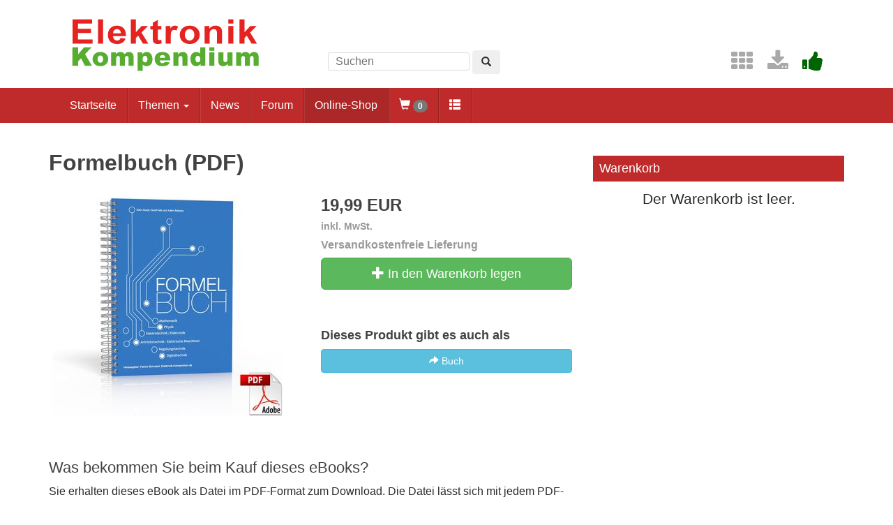

--- FILE ---
content_type: text/html; charset=UTF-8
request_url: https://www.elektronik-kompendium.de/shop/ebooks/formelbuch
body_size: 4972
content:
<!DOCTYPE html>
<html lang="de-DE">
<head>

<meta http-equiv="content-type" content="text/html; charset=utf8" />
<meta http-equiv="X-UA-Compatible" content="IE=edge" />
<meta name="viewport" content="width=device-width, initial-scale=1" />
<title>Formelbuch (PDF) / Elektronik-Kompendium.de</title>
<link rel="manifest" href="/res/assets/manifest.json" />
<link rel="icon" type="image/png" href="/res/assets/img/favicon.png" />
<link rel="apple-touch-icon" sizes="192x192" href="/res/assets/img/icon-192.png" />
<link rel="alternate" type="application/rss+xml" title="Elektronik-Kompendium.de" href="/news/feed/" />
<link rel="search" type="application/opensearchdescription+xml" href="/service/suchen/daselko.xml" title="das ELKO Suchfunktion" />
<link rel="stylesheet" href="/res/assets/css/style.css" type="text/css" media="all" />
</head>

<body class="page">

<script type="text/javascript" src="/res/assets/js/jquery.min.js"></script>
<script type="text/javascript" src="/res/assets/js/bootstrap.min.js"></script>

<div id="page" class="hfeed site">

<div class="container header-area">
<header id="masthead" class="site-header col-sm-12" role="banner">

<div class="site-branding col-md-4">
<div id="logo"><a href="/"><img src="/res/assets/img/logo.png" height="86" width="275" alt="Elektronik-Kompendium.de" /></a></div>
<div class="hidden-lg hidden-md">
<form method="get" action="/service/suchen/suchen.php" target="_top" name="suchen"><input type="text" name="q" maxlength="255" placeholder="Suchen"><button type="submit" name="sa" class="btn" aria-label="Left Align"><span class="glyphicon glyphicon-search" aria-hidden="true"></span></button></form>
</div>
</div>

<div class="site-search col-md-4 hidden-xs hidden-sm">
<form method="get" action="/service/suchen/suchen.php" target="_top" name="suchen" class="form-inline"><input type="text" name="q" maxlength="255" placeholder="Suchen"> <button type="submit" name="sa" class="btn" aria-label="Left Align"><span class="glyphicon glyphicon-search" aria-hidden="true"></span></button></form>
</div>

<div class="social-header col-md-4 hidden-xs hidden-sm">
<a href="/sites/" title="Index"><span style="color: darkgrey; margin-left: 0.5em;" class="fa fa-2x fa-th" aria-hidden="true"></span></a> <a href="/service/download/" title="Downloads"><span style="color: darkgrey; margin-left: 0.5em;" class="fa fa-2x fa-download" aria-hidden="true"></span></a> <a href="/service/unterstuetzen.htm" title="Elektronik-Kompendium.de finde ich gut"><span style="color: darkgreen; margin-left: 0.5em;" class="fa fa-2x fa-thumbs-up" aria-hidden="true"></span></a>
</div>

</header>
</div><!-- header-area -->

<nav class="navbar navbar-default" role="navigation">
<div class="container">
<div class="navbar-header">
<button type="button" class="navbar-toggle" data-toggle="collapse" data-target=".navbar-ex1-collapse"><span class="sr-only">Toggle navigation</span><span class="icon-bar"></span><span class="icon-bar"></span><span class="icon-bar"></span></button>
<a class="btn btn-default btn-xs navbar-toggle" href="/shop/" title="Online-Shop"><span class="glyphicon glyphicon-shopping-cart"></span></a>
<a class="btn btn-default btn-xs navbar-toggle" href="/forum/" title="Diskussionsforum"><span class="glyphicon glyphicon-comment"></span></a>
<a class="btn btn-default btn-xs navbar-toggle" href="/news/" title="News"><span class="glyphicon glyphicon-bullhorn"></span></a>
<a class="btn btn-default btn-xs navbar-toggle" href="/sites/" title="Themen"><span class="glyphicon glyphicon-file"></span></a>
<a class="btn btn-default btn-xs navbar-toggle" href="/" title="Startseite"><span class="glyphicon glyphicon-home"></span></a>
</div>

<div class="collapse navbar-collapse navbar-ex1-collapse"><ul class="nav navbar-nav">
<li><a href="/" title="Startseite">Startseite</a></li>
<li class="dropdown"><a href="#" class="dropdown-toggle" data-toggle="dropdown" role="button" aria-expanded="false">Themen <span class="caret"></span></a>
<ul class="dropdown-menu" role="menu">
<li><a href="/sites/grd/index.htm">Elektronik Grundlagen</a></li>
<li><a href="/sites/bau/index.htm">Bauelemente</a></li>
<li><a href="/sites/slt/index.htm">Schaltungstechnik</a></li>
<li><a href="/sites/dig/index.htm">Digitaltechnik</a></li>
<li role="separator" class="divider"></li>
<li><a href="/sites/mathe.htm">Elektrotechnische Mathematik</a></li>
<li><a href="/sites/praxis/index.htm">Elektronik Praxis</a></li>
<li><a href="/public/schaerer/index.htm">Elektronik Minikurse</a></li>
<li role="separator" class="divider"></li>
<li><a href="/sites/com/index.htm">Computertechnik</a></li>
<li><a href="/sites/kom/index.htm">Kommunikationstechnik</a></li>
<li><a href="/sites/net/index.htm">Netzwerktechnik</a></li>
<li><a href="/sites/sic/index.htm">Sicherheitstechnik</a></li>
<li role="separator" class="divider"></li>
<li><a href="/sites/raspberry-pi/index.htm">Raspberry Pi</a></li>
<li><a href="/sites/raspberry-pi/pico.htm">Raspberry Pi Pico</a></li>
</ul></li>
<li><a href="/news/" title="News">News</a></li>
<li><a href="/forum/" title="Forum">Forum</a></li>
<li class="active"><a href="/shop/" title="Online-Shop">Online-Shop</a></li>
<li><a href="https://www.elektronik-kompendium.de/shop/warenkorb"><span class="glyphicon glyphicon-shopping-cart" aria-hidden="true" title="Warenkorb"></span> <span class="badge">0</span></a></li>
<li><a href="https://www.elektronik-kompendium.de/shop/bom"><span class="glyphicon glyphicon-th-list" aria-hidden="true" title="Individuelles Elektronik-Set"></span></a></li>

</ul></div>

</div>
</nav><!-- navigation -->

<div id="content" class="site-content container">
<div class="row">

<div id="primary" class="content-area col-sm-12 col-md-8">
<main id="main" class="site-main" role="main">


<h1>Formelbuch (PDF)</h1>

<div class="row">
<div class="col-md-6 col-sm-6">
<img src="https://www.elektronik-kompendium.de/res/bilder/buch-formelbuch-ebook-330.jpg" alt="Formelbuch (PDF)" title="Formelbuch (PDF)" vspace="5" hspace="5" border="0" /><br />
</div>
<div class="col-md-6 col-sm-6">
<h2>19,99 EUR</h2><h6 style="color: #999;">inkl. MwSt.</h6>
<h5 style="color: #999;">Versandkostenfreie Lieferung</h5>
<form action="https://www.elektronik-kompendium.de/shop/warenkorb" method="POST">
<input name="action" type="hidden" value="edit" />
<input name="a_nr" type="hidden" value="138" />
<input name="menge" type="hidden" value="1" />
<p> <button role="button" type="submit" class="btn btn-success btn-lg btn-block"  style="margin-bottom: 2px;"><span class="glyphicon glyphicon-plus" aria-hidden="true"></span> In den Warenkorb legen</button></p>
</form>
<p>&nbsp;</p>

<h4>Dieses Produkt gibt es auch als</h4>

<p> <a role="button" class="btn btn-info btn-md btn-block" href="https://www.elektronik-kompendium.de/shop/buecher/formelbuch" style="margin-bottom: 2px;"><span class="glyphicon glyphicon-share-alt" aria-hidden="true"></span>  Buch</a></p>

</div>
</div>
<p>&nbsp;</p>


<h3>Was bekommen Sie beim Kauf dieses eBooks?</h3><p>Sie erhalten 
dieses eBook als Datei im PDF-Format zum Download. Die Datei lässt sich 
mit jedem PDF-Reader darstellen und lesen. Die entsprechende Software 
ist auf den meisten digitalen Geräten verfügbar.</p><h3>Lizenzvertrag zur Einzelnutzung von eBooks im PDF-Format</h3><p>Dieser
 Lizenzvertrag umfasst die Nutzungsbedingungen für die Nutzung durch 
eine einzelne Person bei einer Bestellmenge von „1“ und gilt sowohl für 
die private, als auch die geschäftliche Nutzung.</p><ul><li>Beim Download geht die Datei in Ihr Eigentum über.</li><li>Sie dürfen die Datei auf alle Ihre persönlichen Geräte kopieren und nutzen.</li><li>Die Weiterverbreitung der Inhalte unterliegt dem Urheberrecht.</li><li>Die Datei enthält ein persönliches Wasserzeichen, auch Soft-DRM genannt.</li><li>Die Veränderung der Datei ist untersagt.</li><li>Der Weiterverkauf der Datei ist untersagt.<br></li></ul><h3>Lizenzvertrag für Klassen, Schulen und Bildungseinrichtungen zur Nutzung von eBooks im PDF-Format</h3><p>Dieser
 Lizenzvertrag umfasst die Nutzungsbedingungen für die Nutzung in Klassen, Schulen und Bildungseinrichtungen.</p><ul><li>Beim Download geht die Datei in das Eigentum der Bildungseinrichtung über.</li><li>Sie dürfen die Datei für Bildungszwecke in der gewählten Bestellmenge gleichzeitig nutzen.</li><li>Die Weiterverbreitung der Inhalte unterliegt dem Urheberrecht.</li><li>Die Datei enthält ein Wasserzeichen, auch Soft-DRM genannt.</li><li>Die Änderung der Datei ist untersagt.</li><li>Der Weiterverkauf der Datei ist untersagt.</li><li>Sie weisen die Nutzer der Datei auf die Nutzungsbedingungen hin.<br></li></ul><h3>Widerruf</h3><p>Mit
 dem Abschließen der Bestellung wird mit der Ausführung des Kaufvertrags
 vor Ablauf der Widerrufsfrist begonnen. Sie verlieren mit dem Download 
der digitalen Produkte ihr Widerrufsrecht für diese digitalen Produkte.</p><p>&nbsp;</p>

<div class="row">
<div class="col-md-6 col-sm-6">
<img src="https://www.elektronik-kompendium.de/res/bilder/buch-formelbuch-ebook-330.jpg" alt="Formelbuch (PDF)" title="Formelbuch (PDF)" vspace="5" hspace="5" border="0" /><br />
</div>
<div class="col-md-6 col-sm-6">
<h2>19,99 EUR</h2><h6 style="color: #999;">inkl. MwSt.</h6>
<h5 style="color: #999;">Versandkostenfreie Lieferung</h5>
<form action="https://www.elektronik-kompendium.de/shop/warenkorb" method="POST">
<input name="action" type="hidden" value="edit" />
<input name="a_nr" type="hidden" value="138" />
<input name="menge" type="hidden" value="1" />
<p> <button role="button" type="submit" class="btn btn-success btn-lg btn-block"  style="margin-bottom: 2px;"><span class="glyphicon glyphicon-plus" aria-hidden="true"></span> In den Warenkorb legen</button></p>
</form>
<p>&nbsp;</p>

<h4>Dieses Produkt gibt es auch als</h4>

<p> <a role="button" class="btn btn-info btn-md btn-block" href="https://www.elektronik-kompendium.de/shop/buecher/formelbuch" style="margin-bottom: 2px;"><span class="glyphicon glyphicon-share-alt" aria-hidden="true"></span>  Buch</a></p>

</div>
</div>
<p>&nbsp;</p>


<h3>Das könnte Sie auch interessieren</h3>

<div class="row">
<div class="col-md-3 col-sm-3 col-xs-6 text-center">
<a href="https://www.elektronik-kompendium.de/shop/ebooks/elektronik-fibel"><img src="https://www.elektronik-kompendium.de/res/bilder/buch-efibel-ebook-330.jpg" alt="Elektronik-Fibel (PDF)" title="Elektronik-Fibel (PDF)" border="0" vspace="8" /><br><b>Elektronik-Fibel (PDF)</b></a><br>
</div>

<div class="col-md-3 col-sm-3 col-xs-6 text-center">
<a href="https://www.elektronik-kompendium.de/shop/ebooks/timer-555"><img src="https://www.elektronik-kompendium.de/res/bilder/buch-timer-ebook-330.jpg" alt="Timer 555 (PDF)" title="Timer 555 (PDF)" border="0" vspace="8" /><br><b>Timer 555 (PDF)</b></a><br>
</div>

<div class="col-md-3 col-sm-3 col-xs-6 text-center">
<a href="https://www.elektronik-kompendium.de/shop/ebooks/opv-buch"><img src="https://www.elektronik-kompendium.de/res/bilder/buch-opv-ebook-330.jpg" alt="Operationsverstärker und Instrumentationsverstärker (PDF)" title="Operationsverstärker und Instrumentationsverstärker (PDF)" border="0" vspace="8" /><br><b>Operationsverstärker und Instrumentationsverstärker (PDF)</b></a><br>
</div>

</div>



</main><!-- #main -->
</div><!-- #primary -->

<div id="secondary" class="widget-area col-sm-12 col-md-4" role="complementary">

<aside class="widget"><h3 class="widget-title">Warenkorb</h3>
<p class="lead text-center">Der Warenkorb ist leer.</p>
</aside>



</div><!-- #secondary -->

</div><!-- row -->

</div><!-- #content -->


<div style="background: #eee; padding: 2em 0em; margin-top: 2em;">
<div class="container">
<div class="row">

<div class="col-md-3 col-sm-3">
<h4>Versand</h4>
<p>Wir verschicken Ihre Bestellung mit DHL oder der Deutschen Post.</p>
<p><img hspace="5" vspace="3" src="/res/bilder/shop-logistik-dhl.png" alt="Versand mit DHL"><br>
<img hspace="5" vspace="3" src="/res/bilder/shop-logistik-dp.png" alt="Versand mit Deutsche Post"></p>
</div>

<div class="col-md-3 col-sm-3">
<h4>Zahlung</h4>
<p><img hspace="0" vspace="5" src="/res/bilder/shop-payment.png" alt="Zahlung mit Kreditkarte, Lastschrift oder Paypal"></p><h4> oder <i>Vorkasse</i></h4>
</div>

<div class="col-md-3 col-sm-3">
<h4>Kundenmeinungen</h4>
<p><em>&quot;Vielen Dank f&uuml;r die schnelle und unkomplizierte Abwicklung.&quot;</em></p>
<p><em>&quot;Ich m&ouml;chte Ihnen zu Ihrer vorbildlichen Bestellabwicklung gratulieren. So w&uuml;rde ich mir das auch bei manch anderem Online-Shop w&uuml;nschen.&quot;</em></p>
</div>

<div class="col-md-3 col-sm-3">
<h4>Service</h4>
<p><a href="/shop/service/versand">Versand</a><br>
<a href="/shop/service/zahlung">Zahlung</a><br>
<a href="/shop/service/agb">AGB</a><br>
<a href="/shop/service/widerruf">Widerrufsrecht</a></p>
<h4>Kontakt</h4>
<p><span class="glyphicon glyphicon-envelope" aria-hidden="true"></span> <a href="/shop/service/mitteilung">Mitteilung schicken</a><br>
<span class="glyphicon glyphicon-earphone" aria-hidden="true"></span> <a href="tel:0049714450726412">+49 7144 50726412</a></p>
</div>

</div>
</div>
</div>

<footer id="colophon" class="site-footer" role="contentinfo">
<div class="site-info container">

<div class="row">
<div class="copyright col-md-6">Elektronik-Kompendium.de</div>
<nav role="navigation" class="col-md-6"><ul class="nav footer-nav clearfix">

<li><a href="/service/impressum.htm">Impressum</a></li>
<li><a href="/service/datenschutz.htm">Datenschutz</a></li>
</ul></nav>
</div>

</div><!-- .site-info -->
</footer><!-- #colophon -->

</div><!-- #page -->

<div class="modal fade" id="modalContrys" tabindex="-1" role="dialog">
<div class="modal-dialog" role="document">
<div class="modal-content"><form method="POST">
<div class="modal-header">
<button type="button" class="close" data-dismiss="modal" aria-label="Nicht ändern"><span aria-hidden="true">&times;</span></button>
<h4 class="modal-title">Lieferung nach</h4>
</div>
<div class="modal-body">
<div class="form-group"><select name="lang" class="form-control"><option value="be">Belgien</option><option value="bg">Bulgarien</option><option value="de" selected>Deutschland</option><option value="dk">Dänemark</option><option value="fr">Frankreich</option><option value="gb">Großbritannien</option><option value="it">Italien</option><option value="li">Liechtenstein</option><option value="lu">Luxemburg</option><option value="nl">Niederlande</option><option value="no">Norwegen</option><option value="pl">Polen</option><option value="pt">Portugal</option><option value="ro">Rumänien</option><option value="se">Schweden</option><option value="ch">Schweiz</option><option value="sk">Slowakei</option><option value="es">Spanien</option><option value="cz">Tschechien</option><option value="hu">Ungarn</option><option value="at">Österreich</option></select><span class="help-block">Ändern Sie das Land zur Bestimmung der Versandkosten.</span></div></div>
<div class="modal-footer">
<button type="button" class="btn btn-default" data-dismiss="modal">Nicht ändern</button>
<button type="submit" class="btn btn-success">Land speichern</button>
</div>
</form></div>
</div>
</div>



<script>
(function(){if(!window.chatbase||window.chatbase("getState")!=="initialized"){window.chatbase=(...arguments)=>{if(!window.chatbase.q){window.chatbase.q=[]}window.chatbase.q.push(arguments)};window.chatbase=new Proxy(window.chatbase,{get(target,prop){if(prop==="q"){return target.q}return(...args)=>target(prop,...args)}})}const onLoad=function(){const script=document.createElement("script");script.src="https://www.chatbase.co/embed.min.js";script.id="Q7CYchNEPsJcj51S70N4s";script.domain="www.chatbase.co";document.body.appendChild(script)};if(document.readyState==="complete"){onLoad()}else{window.addEventListener("load",onLoad)}})();
</script>

</body>
</html>